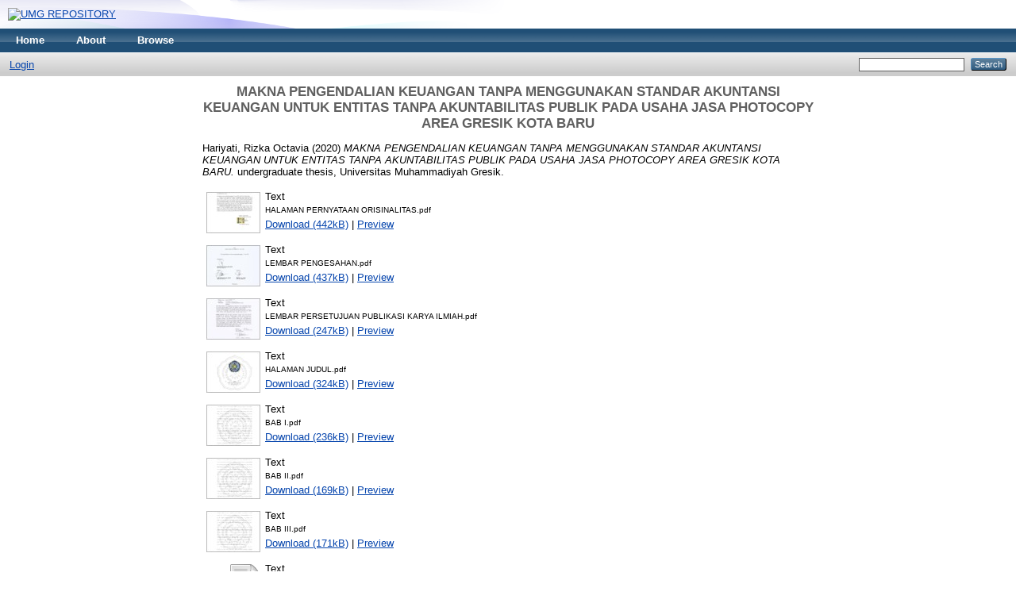

--- FILE ---
content_type: text/html; charset=utf-8
request_url: http://eprints.umg.ac.id/3839/
body_size: 5384
content:
<!DOCTYPE html PUBLIC "-//W3C//DTD XHTML 1.0 Transitional//EN" "http://www.w3.org/TR/xhtml1/DTD/xhtml1-transitional.dtd">
<html xmlns="http://www.w3.org/1999/xhtml">
  <head>
    <meta http-equiv="X-UA-Compatible" content="IE=edge" />
    <title> MAKNA PENGENDALIAN KEUANGAN TANPA MENGGUNAKAN STANDAR AKUNTANSI KEUANGAN UNTUK ENTITAS TANPA AKUNTABILITAS PUBLIK PADA USAHA JASA PHOTOCOPY AREA GRESIK KOTA BARU  - UMG REPOSITORY</title>
    <link rel="icon" href="/favicon.ico" type="image/x-icon" />
    <link rel="shortcut icon" href="/favicon.ico" type="image/x-icon" />
    <meta name="eprints.eprintid" content="3839" />
<meta name="eprints.rev_number" content="25" />
<meta name="eprints.eprint_status" content="archive" />
<meta name="eprints.userid" content="552" />
<meta name="eprints.dir" content="disk0/00/00/38/39" />
<meta name="eprints.datestamp" content="2020-09-06 13:47:19" />
<meta name="eprints.lastmod" content="2020-09-06 13:47:19" />
<meta name="eprints.status_changed" content="2020-09-06 13:47:19" />
<meta name="eprints.type" content="thesis" />
<meta name="eprints.metadata_visibility" content="show" />
<meta name="eprints.creators_name" content="Hariyati, Rizka Octavia" />
<meta name="eprints.creators_nim" content="nim16311139" />
<meta name="eprints.creators_id" content="rizka.oh@gmail.com" />
<meta name="eprints.contributors_name" content="Santoso, Rahmat Agus" />
<meta name="eprints.contributors_nidn" content="nidn0715087801" />
<meta name="eprints.corp_creators" content="Universitas Muhammadiyah Gresik" />
<meta name="eprints.title" content="MAKNA PENGENDALIAN KEUANGAN TANPA MENGGUNAKAN STANDAR AKUNTANSI KEUANGAN UNTUK ENTITAS TANPA AKUNTABILITAS PUBLIK PADA USAHA JASA PHOTOCOPY AREA GRESIK KOTA BARU" />
<meta name="eprints.ispublished" content="submitted" />
<meta name="eprints.subjects" content="EB" />
<meta name="eprints.subjects" content="man" />
<meta name="eprints.divisions" content="MASP" />
<meta name="eprints.full_text_status" content="restricted" />
<meta name="eprints.keywords" content="UMKM, Pencatatan Keuangan, SAK ETAP, Pengendalian Keuangan" />
<meta name="eprints.abstract" content="Penelitian ini bertujuan melakukan analisis tentang makna pengendalian keuangan tanpa menggunakan Standar Akuntansi Keuangan untuk Entitas Tanpa Akuntabilitas Publik pada usaha jasa photocopy di Gresik Kota Baru. Dengan menggunakan 3 informan yang diwawancarai untuk menemukan makna pengendalian keuangan yang diterapkan dalam menjalankan usahanya tanpa pencatatan keuangan sesuai Standar Akuntansi Keuangan untuk Entitas Tanpa Akuntabilitas Publik. Teknik analisis data yang digunakan dalam penelitian ini menggunakan model interaktif Miles dan Huberman (1984), yaitu pengumpulan data, reduksi data, penyajian data, dan verifikasi data. Hasil penelitian ini menunjukkan bahwa makna pengendalian keuangan menurut pemilik usaha jasa photocopy yaitu membelanjakan penghasilan atau pendapatan yang diterima serta memenuhi kebutuhan konsumen dengan melakukan pembelian persediaan barang dari distributor yang kemudian akan dijual kembali dengan menyesuaikan kemampuan konsumen dalam membeli barang atau jasa, dan yang terutama dapat mengatur pengeluaran yang dilakukan agar tidak lebih dari pendapatan yang diterima. Dalam melakukan pengendalian keuangan terdapat bagaimana aktivitas pengendalian, kendala, dan dampak apabila tidak melakukan pengendalian keuangan." />
<meta name="eprints.date" content="2020-09-04" />
<meta name="eprints.date_type" content="submitted" />
<meta name="eprints.institution" content="Universitas Muhammadiyah Gresik" />
<meta name="eprints.department" content="KODEPRODI61201#Manajemen" />
<meta name="eprints.thesis_type" content="undergraduate" />
<meta name="eprints.thesis_name" content="tugasakhir" />
<meta name="eprints.citation" content="  Hariyati, Rizka Octavia  (2020) MAKNA PENGENDALIAN KEUANGAN TANPA MENGGUNAKAN STANDAR AKUNTANSI KEUANGAN UNTUK ENTITAS TANPA AKUNTABILITAS PUBLIK PADA USAHA JASA PHOTOCOPY AREA GRESIK KOTA BARU.  undergraduate thesis, Universitas Muhammadiyah Gresik.   " />
<meta name="eprints.document_url" content="http://eprints.umg.ac.id/3839/1/HALAMAN%20PERNYATAAN%20ORISINALITAS.pdf" />
<meta name="eprints.document_url" content="http://eprints.umg.ac.id/3839/2/LEMBAR%20PENGESAHAN.pdf" />
<meta name="eprints.document_url" content="http://eprints.umg.ac.id/3839/3/LEMBAR%20PERSETUJUAN%20PUBLIKASI%20KARYA%20ILMIAH.pdf" />
<meta name="eprints.document_url" content="http://eprints.umg.ac.id/3839/4/HALAMAN%20JUDUL.pdf" />
<meta name="eprints.document_url" content="http://eprints.umg.ac.id/3839/5/BAB%20I.pdf" />
<meta name="eprints.document_url" content="http://eprints.umg.ac.id/3839/6/BAB%20II.pdf" />
<meta name="eprints.document_url" content="http://eprints.umg.ac.id/3839/7/BAB%20III.pdf" />
<meta name="eprints.document_url" content="http://eprints.umg.ac.id/3839/8/BAB%20IV.pdf" />
<meta name="eprints.document_url" content="http://eprints.umg.ac.id/3839/9/BAB%20V.pdf" />
<meta name="eprints.document_url" content="http://eprints.umg.ac.id/3839/10/DAFTAR%20PUSTAKA.pdf" />
<meta name="eprints.document_url" content="http://eprints.umg.ac.id/3839/11/LAMPIRAN.pdf" />
<link rel="schema.DC" href="http://purl.org/DC/elements/1.0/" />
<meta name="DC.relation" content="http://eprints.umg.ac.id/3839/" />
<meta name="DC.title" content="MAKNA PENGENDALIAN KEUANGAN TANPA MENGGUNAKAN STANDAR AKUNTANSI KEUANGAN UNTUK ENTITAS TANPA AKUNTABILITAS PUBLIK PADA USAHA JASA PHOTOCOPY AREA GRESIK KOTA BARU" />
<meta name="DC.creator" content="Hariyati, Rizka Octavia" />
<meta name="DC.subject" content="Economic And Business" />
<meta name="DC.subject" content="Management" />
<meta name="DC.description" content="Penelitian ini bertujuan melakukan analisis tentang makna pengendalian keuangan tanpa menggunakan Standar Akuntansi Keuangan untuk Entitas Tanpa Akuntabilitas Publik pada usaha jasa photocopy di Gresik Kota Baru. Dengan menggunakan 3 informan yang diwawancarai untuk menemukan makna pengendalian keuangan yang diterapkan dalam menjalankan usahanya tanpa pencatatan keuangan sesuai Standar Akuntansi Keuangan untuk Entitas Tanpa Akuntabilitas Publik. Teknik analisis data yang digunakan dalam penelitian ini menggunakan model interaktif Miles dan Huberman (1984), yaitu pengumpulan data, reduksi data, penyajian data, dan verifikasi data. Hasil penelitian ini menunjukkan bahwa makna pengendalian keuangan menurut pemilik usaha jasa photocopy yaitu membelanjakan penghasilan atau pendapatan yang diterima serta memenuhi kebutuhan konsumen dengan melakukan pembelian persediaan barang dari distributor yang kemudian akan dijual kembali dengan menyesuaikan kemampuan konsumen dalam membeli barang atau jasa, dan yang terutama dapat mengatur pengeluaran yang dilakukan agar tidak lebih dari pendapatan yang diterima. Dalam melakukan pengendalian keuangan terdapat bagaimana aktivitas pengendalian, kendala, dan dampak apabila tidak melakukan pengendalian keuangan." />
<meta name="DC.date" content="2020-09-04" />
<meta name="DC.type" content="Thesis" />
<meta name="DC.type" content="NonPeerReviewed" />
<meta name="DC.format" content="text" />
<meta name="DC.language" content="en" />
<meta name="DC.identifier" content="http://eprints.umg.ac.id/3839/1/HALAMAN%20PERNYATAAN%20ORISINALITAS.pdf" />
<meta name="DC.format" content="text" />
<meta name="DC.language" content="en" />
<meta name="DC.identifier" content="http://eprints.umg.ac.id/3839/2/LEMBAR%20PENGESAHAN.pdf" />
<meta name="DC.format" content="text" />
<meta name="DC.language" content="en" />
<meta name="DC.identifier" content="http://eprints.umg.ac.id/3839/3/LEMBAR%20PERSETUJUAN%20PUBLIKASI%20KARYA%20ILMIAH.pdf" />
<meta name="DC.format" content="text" />
<meta name="DC.language" content="en" />
<meta name="DC.identifier" content="http://eprints.umg.ac.id/3839/4/HALAMAN%20JUDUL.pdf" />
<meta name="DC.format" content="text" />
<meta name="DC.language" content="en" />
<meta name="DC.identifier" content="http://eprints.umg.ac.id/3839/5/BAB%20I.pdf" />
<meta name="DC.format" content="text" />
<meta name="DC.language" content="en" />
<meta name="DC.identifier" content="http://eprints.umg.ac.id/3839/6/BAB%20II.pdf" />
<meta name="DC.format" content="text" />
<meta name="DC.language" content="en" />
<meta name="DC.identifier" content="http://eprints.umg.ac.id/3839/7/BAB%20III.pdf" />
<meta name="DC.format" content="text" />
<meta name="DC.language" content="en" />
<meta name="DC.identifier" content="http://eprints.umg.ac.id/3839/8/BAB%20IV.pdf" />
<meta name="DC.format" content="text" />
<meta name="DC.language" content="en" />
<meta name="DC.identifier" content="http://eprints.umg.ac.id/3839/9/BAB%20V.pdf" />
<meta name="DC.format" content="text" />
<meta name="DC.language" content="en" />
<meta name="DC.identifier" content="http://eprints.umg.ac.id/3839/10/DAFTAR%20PUSTAKA.pdf" />
<meta name="DC.format" content="text" />
<meta name="DC.language" content="en" />
<meta name="DC.identifier" content="http://eprints.umg.ac.id/3839/11/LAMPIRAN.pdf" />
<meta name="DC.identifier" content="  Hariyati, Rizka Octavia  (2020) MAKNA PENGENDALIAN KEUANGAN TANPA MENGGUNAKAN STANDAR AKUNTANSI KEUANGAN UNTUK ENTITAS TANPA AKUNTABILITAS PUBLIK PADA USAHA JASA PHOTOCOPY AREA GRESIK KOTA BARU.  undergraduate thesis, Universitas Muhammadiyah Gresik.   " />
<link rel="alternate" href="http://eprints.umg.ac.id/cgi/export/eprint/3839/MODS/eprintsumg-eprint-3839.xml" type="text/xml; charset=utf-8" title="MODS" />
<link rel="alternate" href="http://eprints.umg.ac.id/cgi/export/eprint/3839/Refer/eprintsumg-eprint-3839.refer" type="text/plain" title="Refer" />
<link rel="alternate" href="http://eprints.umg.ac.id/cgi/export/eprint/3839/DC/eprintsumg-eprint-3839.txt" type="text/plain; charset=utf-8" title="Dublin Core" />
<link rel="alternate" href="http://eprints.umg.ac.id/cgi/export/eprint/3839/XML/eprintsumg-eprint-3839.xml" type="application/vnd.eprints.data+xml; charset=utf-8" title="EP3 XML" />
<link rel="alternate" href="http://eprints.umg.ac.id/cgi/export/eprint/3839/RIS/eprintsumg-eprint-3839.ris" type="text/plain" title="Reference Manager" />
<link rel="alternate" href="http://eprints.umg.ac.id/cgi/export/eprint/3839/DIDL/eprintsumg-eprint-3839.xml" type="text/xml; charset=utf-8" title="MPEG-21 DIDL" />
<link rel="alternate" href="http://eprints.umg.ac.id/cgi/export/eprint/3839/RDFN3/eprintsumg-eprint-3839.n3" type="text/n3" title="RDF+N3" />
<link rel="alternate" href="http://eprints.umg.ac.id/cgi/export/eprint/3839/Atom/eprintsumg-eprint-3839.xml" type="application/atom+xml;charset=utf-8" title="Atom" />
<link rel="alternate" href="http://eprints.umg.ac.id/cgi/export/eprint/3839/BibTeX/eprintsumg-eprint-3839.bib" type="text/plain" title="BibTeX" />
<link rel="alternate" href="http://eprints.umg.ac.id/cgi/export/eprint/3839/METS/eprintsumg-eprint-3839.xml" type="text/xml; charset=utf-8" title="METS" />
<link rel="alternate" href="http://eprints.umg.ac.id/cgi/export/eprint/3839/Simple/eprintsumg-eprint-3839.txt" type="text/plain; charset=utf-8" title="Simple Metadata" />
<link rel="alternate" href="http://eprints.umg.ac.id/cgi/export/eprint/3839/EndNote/eprintsumg-eprint-3839.enw" type="text/plain; charset=utf-8" title="EndNote" />
<link rel="alternate" href="http://eprints.umg.ac.id/cgi/export/eprint/3839/JSON/eprintsumg-eprint-3839.js" type="application/json; charset=utf-8" title="JSON" />
<link rel="alternate" href="http://eprints.umg.ac.id/cgi/export/eprint/3839/RDFXML/eprintsumg-eprint-3839.rdf" type="application/rdf+xml" title="RDF+XML" />
<link rel="alternate" href="http://eprints.umg.ac.id/cgi/export/eprint/3839/Text/eprintsumg-eprint-3839.txt" type="text/plain; charset=utf-8" title="ASCII Citation" />
<link rel="alternate" href="http://eprints.umg.ac.id/cgi/export/eprint/3839/RDFNT/eprintsumg-eprint-3839.nt" type="text/plain" title="RDF+N-Triples" />
<link rel="alternate" href="http://eprints.umg.ac.id/cgi/export/eprint/3839/COinS/eprintsumg-eprint-3839.txt" type="text/plain; charset=utf-8" title="OpenURL ContextObject in Span" />
<link rel="alternate" href="http://eprints.umg.ac.id/cgi/export/eprint/3839/ContextObject/eprintsumg-eprint-3839.xml" type="text/xml; charset=utf-8" title="OpenURL ContextObject" />
<link rel="alternate" href="http://eprints.umg.ac.id/cgi/export/eprint/3839/HTML/eprintsumg-eprint-3839.html" type="text/html; charset=utf-8" title="HTML Citation" />
<link rel="Top" href="http://eprints.umg.ac.id/" />
    <link rel="Sword" href="http://eprints.umg.ac.id/sword-app/servicedocument" />
    <link rel="SwordDeposit" href="http://eprints.umg.ac.id/id/contents" />
    <link rel="Search" type="text/html" href="http://eprints.umg.ac.id/cgi/search" />
    <link rel="Search" type="application/opensearchdescription+xml" href="http://eprints.umg.ac.id/cgi/opensearchdescription" />
    <script type="text/javascript">
// <![CDATA[
var eprints_http_root = "http:\/\/eprints.umg.ac.id";
var eprints_http_cgiroot = "http:\/\/eprints.umg.ac.id\/cgi";
var eprints_oai_archive_id = "eprints.umg.ac.id";
var eprints_logged_in = false;
// ]]></script>
    <style type="text/css">.ep_logged_in { display: none }</style>
    <link rel="stylesheet" type="text/css" href="/style/auto-3.3.15.css" />
    <script type="text/javascript" src="/javascript/auto-3.3.15.js"><!--padder--></script>
    <!--[if lte IE 6]>
        <link rel="stylesheet" type="text/css" href="/style/ie6.css" />
   <![endif]-->
    <meta name="Generator" content="EPrints 3.3.15" />
    <meta http-equiv="Content-Type" content="text/html; charset=UTF-8" />
    <meta http-equiv="Content-Language" content="en" />
    
  </head>
  <body>
    
    <div class="ep_tm_header ep_noprint">
      <div class="ep_tm_site_logo">
        <a href="http://eprints.umg.ac.id/" title="UMG REPOSITORY">
          <img alt="UMG REPOSITORY" src="https://scontent.fcgk29-1.fna.fbcdn.net/v/t1.6435-9/67959933_128362921775144_3187873448923758592_n.jpg?_nc_cat=100&amp;ccb=1-7&amp;_nc_sid=730e14&amp;_nc_eui2=AeGbwqhH8HyppMQ6Ue6G2YF4YVQj5EmFSGFhVCPkSYVIYWa9S4-Z_gI7sdEHobqzcWVuCY76hkAUM6LxuzAZwdSB&amp;_nc_ohc=wF_GJD9MizsAX9oywql&amp;_nc_ht=scontent.fcgk29-1.fna&amp;oh=00_AT8Bk6-cf5LivPd8GUqF1AUY0ZLHfa7Cip5KPC-eZ1oy5g&amp;oe=62F85717" />
        </a>
      </div>
      <ul class="ep_tm_menu">
        <li>
          <a href="http://eprints.umg.ac.id">
            Home
          </a>
        </li>
        <li>
          <a href="http://eprints.umg.ac.id/information.html">
            About
          </a>
        </li>
        <li>
          <a href="http://eprints.umg.ac.id/view/" menu="ep_tm_menu_browse">
            Browse
          </a>
          <ul id="ep_tm_menu_browse" style="display:none;">
            <li>
              <a href="http://eprints.umg.ac.id/view/year/">
                Browse by 
                Year
              </a>
            </li>
            <li>
              <a href="http://eprints.umg.ac.id/view/subjects/">
                Browse by 
                Subject
              </a>
            </li>
            <li>
              <a href="http://eprints.umg.ac.id/view/divisions/">
                Browse by 
                Division
              </a>
            </li>
            <li>
              <a href="http://eprints.umg.ac.id/view/creators/">
                Browse by 
                Author
              </a>
            </li>
          </ul>
        </li>
      </ul>
      <table class="ep_tm_searchbar">
        <tr>
          <td align="left">
            <ul class="ep_tm_key_tools" id="ep_tm_menu_tools"><li><a href="http://eprints.umg.ac.id/cgi/users/home">Login</a></li></ul>
          </td>
          <td align="right" style="white-space: nowrap">
            
            <form method="get" accept-charset="utf-8" action="http://eprints.umg.ac.id/cgi/search" style="display:inline">
              <input class="ep_tm_searchbarbox" size="20" type="text" name="q" />
              <input class="ep_tm_searchbarbutton" value="Search" type="submit" name="_action_search" />
              <input type="hidden" name="_action_search" value="Search" />
              <input type="hidden" name="_order" value="bytitle" />
              <input type="hidden" name="basic_srchtype" value="ALL" />
              <input type="hidden" name="_satisfyall" value="ALL" />
            </form>
          </td>
        </tr>
      </table>
    </div>
    <div>
      <div class="ep_tm_page_content">
        <h1 class="ep_tm_pagetitle">
          

MAKNA PENGENDALIAN KEUANGAN TANPA MENGGUNAKAN STANDAR AKUNTANSI KEUANGAN UNTUK ENTITAS TANPA AKUNTABILITAS PUBLIK PADA USAHA JASA PHOTOCOPY AREA GRESIK KOTA BARU


        </h1>
        <div class="ep_summary_content"><div class="ep_summary_content_left"></div><div class="ep_summary_content_right"></div><div class="ep_summary_content_top"></div><div class="ep_summary_content_main">

  <p style="margin-bottom: 1em">
    


    <span class="person_name">Hariyati, Rizka Octavia</span>
  

(2020)

<em>MAKNA PENGENDALIAN KEUANGAN TANPA MENGGUNAKAN STANDAR AKUNTANSI KEUANGAN UNTUK ENTITAS TANPA AKUNTABILITAS PUBLIK PADA USAHA JASA PHOTOCOPY AREA GRESIK KOTA BARU.</em>


    undergraduate thesis, Universitas Muhammadiyah Gresik.
  




  </p>

  

  

    
  
    
      
      <table>
        
          <tr>
            <td valign="top" align="right"><a class="ep_document_link" onmouseover="EPJS_ShowPreview( event, 'doc_preview_23906' );" href="http://eprints.umg.ac.id/3839/1/HALAMAN%20PERNYATAAN%20ORISINALITAS.pdf" onmouseout="EPJS_HidePreview( event, 'doc_preview_23906' );"><img class="ep_doc_icon" alt="[img]" src="http://eprints.umg.ac.id/3839/1.hassmallThumbnailVersion/HALAMAN%20PERNYATAAN%20ORISINALITAS.pdf" border="0" /></a><div id="doc_preview_23906" class="ep_preview"><table><tr><td><img class="ep_preview_image" alt="" src="http://eprints.umg.ac.id/3839/1.haspreviewThumbnailVersion/HALAMAN%20PERNYATAAN%20ORISINALITAS.pdf" border="0" /><div class="ep_preview_title">Preview</div></td></tr></table></div></td>
            <td valign="top">
              

<!-- document citation -->


<span class="ep_document_citation">
<span class="document_format">Text</span>
<br /><span class="document_filename">HALAMAN PERNYATAAN ORISINALITAS.pdf</span>



</span>

<br />
              <a href="http://eprints.umg.ac.id/3839/1/HALAMAN%20PERNYATAAN%20ORISINALITAS.pdf" class="ep_document_link">Download (442kB)</a>
              
			  
			  | <a href="http://eprints.umg.ac.id/3839/1.haslightboxThumbnailVersion/HALAMAN%20PERNYATAAN%20ORISINALITAS.pdf" rel="lightbox[docs] nofollow" title="Preview">Preview</a>
			  
			  
              
  
              <ul>
              
              </ul>
            </td>
          </tr>
        
          <tr>
            <td valign="top" align="right"><a onmouseover="EPJS_ShowPreview( event, 'doc_preview_23907' );" href="http://eprints.umg.ac.id/3839/2/LEMBAR%20PENGESAHAN.pdf" class="ep_document_link" onmouseout="EPJS_HidePreview( event, 'doc_preview_23907' );"><img class="ep_doc_icon" alt="[img]" src="http://eprints.umg.ac.id/3839/2.hassmallThumbnailVersion/LEMBAR%20PENGESAHAN.pdf" border="0" /></a><div id="doc_preview_23907" class="ep_preview"><table><tr><td><img class="ep_preview_image" alt="" src="http://eprints.umg.ac.id/3839/2.haspreviewThumbnailVersion/LEMBAR%20PENGESAHAN.pdf" border="0" /><div class="ep_preview_title">Preview</div></td></tr></table></div></td>
            <td valign="top">
              

<!-- document citation -->


<span class="ep_document_citation">
<span class="document_format">Text</span>
<br /><span class="document_filename">LEMBAR PENGESAHAN.pdf</span>



</span>

<br />
              <a href="http://eprints.umg.ac.id/3839/2/LEMBAR%20PENGESAHAN.pdf" class="ep_document_link">Download (437kB)</a>
              
			  
			  | <a href="http://eprints.umg.ac.id/3839/2.haslightboxThumbnailVersion/LEMBAR%20PENGESAHAN.pdf" rel="lightbox[docs] nofollow" title="Preview">Preview</a>
			  
			  
              
  
              <ul>
              
              </ul>
            </td>
          </tr>
        
          <tr>
            <td valign="top" align="right"><a onmouseout="EPJS_HidePreview( event, 'doc_preview_23908' );" class="ep_document_link" href="http://eprints.umg.ac.id/3839/3/LEMBAR%20PERSETUJUAN%20PUBLIKASI%20KARYA%20ILMIAH.pdf" onmouseover="EPJS_ShowPreview( event, 'doc_preview_23908' );"><img class="ep_doc_icon" alt="[img]" src="http://eprints.umg.ac.id/3839/3.hassmallThumbnailVersion/LEMBAR%20PERSETUJUAN%20PUBLIKASI%20KARYA%20ILMIAH.pdf" border="0" /></a><div id="doc_preview_23908" class="ep_preview"><table><tr><td><img class="ep_preview_image" alt="" src="http://eprints.umg.ac.id/3839/3.haspreviewThumbnailVersion/LEMBAR%20PERSETUJUAN%20PUBLIKASI%20KARYA%20ILMIAH.pdf" border="0" /><div class="ep_preview_title">Preview</div></td></tr></table></div></td>
            <td valign="top">
              

<!-- document citation -->


<span class="ep_document_citation">
<span class="document_format">Text</span>
<br /><span class="document_filename">LEMBAR PERSETUJUAN PUBLIKASI KARYA ILMIAH.pdf</span>



</span>

<br />
              <a href="http://eprints.umg.ac.id/3839/3/LEMBAR%20PERSETUJUAN%20PUBLIKASI%20KARYA%20ILMIAH.pdf" class="ep_document_link">Download (247kB)</a>
              
			  
			  | <a href="http://eprints.umg.ac.id/3839/3.haslightboxThumbnailVersion/LEMBAR%20PERSETUJUAN%20PUBLIKASI%20KARYA%20ILMIAH.pdf" rel="lightbox[docs] nofollow" title="Preview">Preview</a>
			  
			  
              
  
              <ul>
              
              </ul>
            </td>
          </tr>
        
          <tr>
            <td valign="top" align="right"><a onmouseout="EPJS_HidePreview( event, 'doc_preview_23909' );" href="http://eprints.umg.ac.id/3839/4/HALAMAN%20JUDUL.pdf" onmouseover="EPJS_ShowPreview( event, 'doc_preview_23909' );" class="ep_document_link"><img class="ep_doc_icon" alt="[img]" src="http://eprints.umg.ac.id/3839/4.hassmallThumbnailVersion/HALAMAN%20JUDUL.pdf" border="0" /></a><div id="doc_preview_23909" class="ep_preview"><table><tr><td><img class="ep_preview_image" alt="" src="http://eprints.umg.ac.id/3839/4.haspreviewThumbnailVersion/HALAMAN%20JUDUL.pdf" border="0" /><div class="ep_preview_title">Preview</div></td></tr></table></div></td>
            <td valign="top">
              

<!-- document citation -->


<span class="ep_document_citation">
<span class="document_format">Text</span>
<br /><span class="document_filename">HALAMAN JUDUL.pdf</span>



</span>

<br />
              <a href="http://eprints.umg.ac.id/3839/4/HALAMAN%20JUDUL.pdf" class="ep_document_link">Download (324kB)</a>
              
			  
			  | <a href="http://eprints.umg.ac.id/3839/4.haslightboxThumbnailVersion/HALAMAN%20JUDUL.pdf" rel="lightbox[docs] nofollow" title="Preview">Preview</a>
			  
			  
              
  
              <ul>
              
              </ul>
            </td>
          </tr>
        
          <tr>
            <td valign="top" align="right"><a onmouseout="EPJS_HidePreview( event, 'doc_preview_23910' );" class="ep_document_link" onmouseover="EPJS_ShowPreview( event, 'doc_preview_23910' );" href="http://eprints.umg.ac.id/3839/5/BAB%20I.pdf"><img class="ep_doc_icon" alt="[img]" src="http://eprints.umg.ac.id/3839/5.hassmallThumbnailVersion/BAB%20I.pdf" border="0" /></a><div id="doc_preview_23910" class="ep_preview"><table><tr><td><img class="ep_preview_image" alt="" src="http://eprints.umg.ac.id/3839/5.haspreviewThumbnailVersion/BAB%20I.pdf" border="0" /><div class="ep_preview_title">Preview</div></td></tr></table></div></td>
            <td valign="top">
              

<!-- document citation -->


<span class="ep_document_citation">
<span class="document_format">Text</span>
<br /><span class="document_filename">BAB I.pdf</span>



</span>

<br />
              <a href="http://eprints.umg.ac.id/3839/5/BAB%20I.pdf" class="ep_document_link">Download (236kB)</a>
              
			  
			  | <a href="http://eprints.umg.ac.id/3839/5.haslightboxThumbnailVersion/BAB%20I.pdf" rel="lightbox[docs] nofollow" title="Preview">Preview</a>
			  
			  
              
  
              <ul>
              
              </ul>
            </td>
          </tr>
        
          <tr>
            <td valign="top" align="right"><a onmouseout="EPJS_HidePreview( event, 'doc_preview_23911' );" onmouseover="EPJS_ShowPreview( event, 'doc_preview_23911' );" href="http://eprints.umg.ac.id/3839/6/BAB%20II.pdf" class="ep_document_link"><img class="ep_doc_icon" alt="[img]" src="http://eprints.umg.ac.id/3839/6.hassmallThumbnailVersion/BAB%20II.pdf" border="0" /></a><div id="doc_preview_23911" class="ep_preview"><table><tr><td><img class="ep_preview_image" alt="" src="http://eprints.umg.ac.id/3839/6.haspreviewThumbnailVersion/BAB%20II.pdf" border="0" /><div class="ep_preview_title">Preview</div></td></tr></table></div></td>
            <td valign="top">
              

<!-- document citation -->


<span class="ep_document_citation">
<span class="document_format">Text</span>
<br /><span class="document_filename">BAB II.pdf</span>



</span>

<br />
              <a href="http://eprints.umg.ac.id/3839/6/BAB%20II.pdf" class="ep_document_link">Download (169kB)</a>
              
			  
			  | <a href="http://eprints.umg.ac.id/3839/6.haslightboxThumbnailVersion/BAB%20II.pdf" rel="lightbox[docs] nofollow" title="Preview">Preview</a>
			  
			  
              
  
              <ul>
              
              </ul>
            </td>
          </tr>
        
          <tr>
            <td valign="top" align="right"><a onmouseover="EPJS_ShowPreview( event, 'doc_preview_23912' );" href="http://eprints.umg.ac.id/3839/7/BAB%20III.pdf" class="ep_document_link" onmouseout="EPJS_HidePreview( event, 'doc_preview_23912' );"><img class="ep_doc_icon" alt="[img]" src="http://eprints.umg.ac.id/3839/7.hassmallThumbnailVersion/BAB%20III.pdf" border="0" /></a><div id="doc_preview_23912" class="ep_preview"><table><tr><td><img class="ep_preview_image" alt="" src="http://eprints.umg.ac.id/3839/7.haspreviewThumbnailVersion/BAB%20III.pdf" border="0" /><div class="ep_preview_title">Preview</div></td></tr></table></div></td>
            <td valign="top">
              

<!-- document citation -->


<span class="ep_document_citation">
<span class="document_format">Text</span>
<br /><span class="document_filename">BAB III.pdf</span>



</span>

<br />
              <a href="http://eprints.umg.ac.id/3839/7/BAB%20III.pdf" class="ep_document_link">Download (171kB)</a>
              
			  
			  | <a href="http://eprints.umg.ac.id/3839/7.haslightboxThumbnailVersion/BAB%20III.pdf" rel="lightbox[docs] nofollow" title="Preview">Preview</a>
			  
			  
              
  
              <ul>
              
              </ul>
            </td>
          </tr>
        
          <tr>
            <td valign="top" align="right"><a href="http://eprints.umg.ac.id/3839/8/BAB%20IV.pdf" class="ep_document_link"><img class="ep_doc_icon" alt="[img]" src="http://eprints.umg.ac.id/style/images/fileicons/text.png" border="0" /></a></td>
            <td valign="top">
              

<!-- document citation -->


<span class="ep_document_citation">
<span class="document_format">Text</span>
<br /><span class="document_filename">BAB IV.pdf</span>


  <br />Restricted to Repository staff only


</span>

<br />
              <a href="http://eprints.umg.ac.id/3839/8/BAB%20IV.pdf" class="ep_document_link">Download (361kB)</a>
              
              
  
              <ul>
              
              </ul>
            </td>
          </tr>
        
          <tr>
            <td valign="top" align="right"><a onmouseout="EPJS_HidePreview( event, 'doc_preview_23914' );" href="http://eprints.umg.ac.id/3839/9/BAB%20V.pdf" onmouseover="EPJS_ShowPreview( event, 'doc_preview_23914' );" class="ep_document_link"><img class="ep_doc_icon" alt="[img]" src="http://eprints.umg.ac.id/3839/9.hassmallThumbnailVersion/BAB%20V.pdf" border="0" /></a><div id="doc_preview_23914" class="ep_preview"><table><tr><td><img class="ep_preview_image" alt="" src="http://eprints.umg.ac.id/3839/9.haspreviewThumbnailVersion/BAB%20V.pdf" border="0" /><div class="ep_preview_title">Preview</div></td></tr></table></div></td>
            <td valign="top">
              

<!-- document citation -->


<span class="ep_document_citation">
<span class="document_format">Text</span>
<br /><span class="document_filename">BAB V.pdf</span>



</span>

<br />
              <a href="http://eprints.umg.ac.id/3839/9/BAB%20V.pdf" class="ep_document_link">Download (119kB)</a>
              
			  
			  | <a href="http://eprints.umg.ac.id/3839/9.haslightboxThumbnailVersion/BAB%20V.pdf" rel="lightbox[docs] nofollow" title="Preview">Preview</a>
			  
			  
              
  
              <ul>
              
              </ul>
            </td>
          </tr>
        
          <tr>
            <td valign="top" align="right"><a class="ep_document_link" href="http://eprints.umg.ac.id/3839/10/DAFTAR%20PUSTAKA.pdf" onmouseover="EPJS_ShowPreview( event, 'doc_preview_23915' );" onmouseout="EPJS_HidePreview( event, 'doc_preview_23915' );"><img class="ep_doc_icon" alt="[img]" src="http://eprints.umg.ac.id/3839/10.hassmallThumbnailVersion/DAFTAR%20PUSTAKA.pdf" border="0" /></a><div id="doc_preview_23915" class="ep_preview"><table><tr><td><img class="ep_preview_image" alt="" src="http://eprints.umg.ac.id/3839/10.haspreviewThumbnailVersion/DAFTAR%20PUSTAKA.pdf" border="0" /><div class="ep_preview_title">Preview</div></td></tr></table></div></td>
            <td valign="top">
              

<!-- document citation -->


<span class="ep_document_citation">
<span class="document_format">Text</span>
<br /><span class="document_filename">DAFTAR PUSTAKA.pdf</span>



</span>

<br />
              <a href="http://eprints.umg.ac.id/3839/10/DAFTAR%20PUSTAKA.pdf" class="ep_document_link">Download (168kB)</a>
              
			  
			  | <a href="http://eprints.umg.ac.id/3839/10.haslightboxThumbnailVersion/DAFTAR%20PUSTAKA.pdf" rel="lightbox[docs] nofollow" title="Preview">Preview</a>
			  
			  
              
  
              <ul>
              
              </ul>
            </td>
          </tr>
        
          <tr>
            <td valign="top" align="right"><a onmouseout="EPJS_HidePreview( event, 'doc_preview_23916' );" href="http://eprints.umg.ac.id/3839/11/LAMPIRAN.pdf" onmouseover="EPJS_ShowPreview( event, 'doc_preview_23916' );" class="ep_document_link"><img class="ep_doc_icon" alt="[img]" src="http://eprints.umg.ac.id/3839/11.hassmallThumbnailVersion/LAMPIRAN.pdf" border="0" /></a><div id="doc_preview_23916" class="ep_preview"><table><tr><td><img class="ep_preview_image" alt="" src="http://eprints.umg.ac.id/3839/11.haspreviewThumbnailVersion/LAMPIRAN.pdf" border="0" /><div class="ep_preview_title">Preview</div></td></tr></table></div></td>
            <td valign="top">
              

<!-- document citation -->


<span class="ep_document_citation">
<span class="document_format">Text</span>
<br /><span class="document_filename">LAMPIRAN.pdf</span>



</span>

<br />
              <a href="http://eprints.umg.ac.id/3839/11/LAMPIRAN.pdf" class="ep_document_link">Download (2MB)</a>
              
			  
			  | <a href="http://eprints.umg.ac.id/3839/11.haslightboxThumbnailVersion/LAMPIRAN.pdf" rel="lightbox[docs] nofollow" title="Preview">Preview</a>
			  
			  
              
  
              <ul>
              
              </ul>
            </td>
          </tr>
        
      </table>
    

  

  

  
    <h2>Abstract</h2>
    <p style="text-align: left; margin: 1em auto 0em auto">Penelitian ini bertujuan melakukan analisis tentang makna pengendalian keuangan tanpa menggunakan Standar Akuntansi Keuangan untuk Entitas Tanpa Akuntabilitas Publik pada usaha jasa photocopy di Gresik Kota Baru. Dengan menggunakan 3 informan yang diwawancarai untuk menemukan makna pengendalian keuangan yang diterapkan dalam menjalankan usahanya tanpa pencatatan keuangan sesuai Standar Akuntansi Keuangan untuk Entitas Tanpa Akuntabilitas Publik. Teknik analisis data yang digunakan dalam penelitian ini menggunakan model interaktif Miles dan Huberman (1984), yaitu pengumpulan data, reduksi data, penyajian data, dan verifikasi data. Hasil penelitian ini menunjukkan bahwa makna pengendalian keuangan menurut pemilik usaha jasa photocopy yaitu membelanjakan penghasilan atau pendapatan yang diterima serta memenuhi kebutuhan konsumen dengan melakukan pembelian persediaan barang dari distributor yang kemudian akan dijual kembali dengan menyesuaikan kemampuan konsumen dalam membeli barang atau jasa, dan yang terutama dapat mengatur pengeluaran yang dilakukan agar tidak lebih dari pendapatan yang diterima. Dalam melakukan pengendalian keuangan terdapat bagaimana aktivitas pengendalian, kendala, dan dampak apabila tidak melakukan pengendalian keuangan.</p>
  

  <table style="margin-bottom: 1em; margin-top: 1em;" cellpadding="3">
    <tr>
      <th align="right">Item Type:</th>
      <td>
        Thesis
        
        
        (undergraduate)
      </td>
    </tr>
    
    
      
    
      
    
      
        <tr>
          <th align="right">Uncontrolled Keywords:</th>
          <td valign="top">UMKM, Pencatatan Keuangan, SAK ETAP, Pengendalian Keuangan</td>
        </tr>
      
    
      
        <tr>
          <th align="right">Subjects:</th>
          <td valign="top"><a href="http://eprints.umg.ac.id/view/subjects/EB.html">Economic And Business</a><br /><a href="http://eprints.umg.ac.id/view/subjects/man.html">Economic And Business &gt; Management</a></td>
        </tr>
      
    
      
        <tr>
          <th align="right">Divisions:</th>
          <td valign="top"><a href="http://eprints.umg.ac.id/view/divisions/MASP/">Faculty of Economic and Business &gt; Management Study Program</a></td>
        </tr>
      
    
      
    
      
        <tr>
          <th align="right">Depositing User:</th>
          <td valign="top">

<span class="ep_name_citation"><span class="person_name">RIZKA OCTAVIA HARIYATI</span></span>

</td>
        </tr>
      
    
      
        <tr>
          <th align="right">Date Deposited:</th>
          <td valign="top">06 Sep 2020 13:47</td>
        </tr>
      
    
      
        <tr>
          <th align="right">Last Modified:</th>
          <td valign="top">06 Sep 2020 13:47</td>
        </tr>
      
    
    <tr>
      <th align="right">URI:</th>
      <td valign="top"><a href="http://eprints.umg.ac.id/id/eprint/3839">http://eprints.umg.ac.id/id/eprint/3839</a></td>
    </tr>
  </table>

  
  

  
    <h3>Actions (login required)</h3>
    <table class="ep_summary_page_actions">
    
      <tr>
        <td><a href="/cgi/users/home?screen=EPrint%3A%3AView&amp;eprintid=3839"><img src="/style/images/action_view.png" title="View Item" alt="View Item" class="ep_form_action_icon" /></a></td>
        <td>View Item</td>
      </tr>
    
    </table>
  

</div><div class="ep_summary_content_bottom"></div><div class="ep_summary_content_after"></div></div>
      </div>
    </div>
    <div class="ep_tm_footer ep_noprint">
      <div class="ep_tm_eprints_logo">
        <a href="http://eprints.org/software/">
          <img alt="EPrints Logo" src="/images/eprintslogo.gif" />
        </a>
      </div>
      <div>UMG REPOSITORY is powered by <em><a href="http://eprints.org/software/">EPrints 3</a></em> which is developed by the <a href="http://www.ecs.soton.ac.uk/">School of Electronics and Computer Science</a> at the University of Southampton. <a href="http://eprints.umg.ac.id/eprints/">More information and software credits</a>.</div>
    </div>
  </body>
</html>